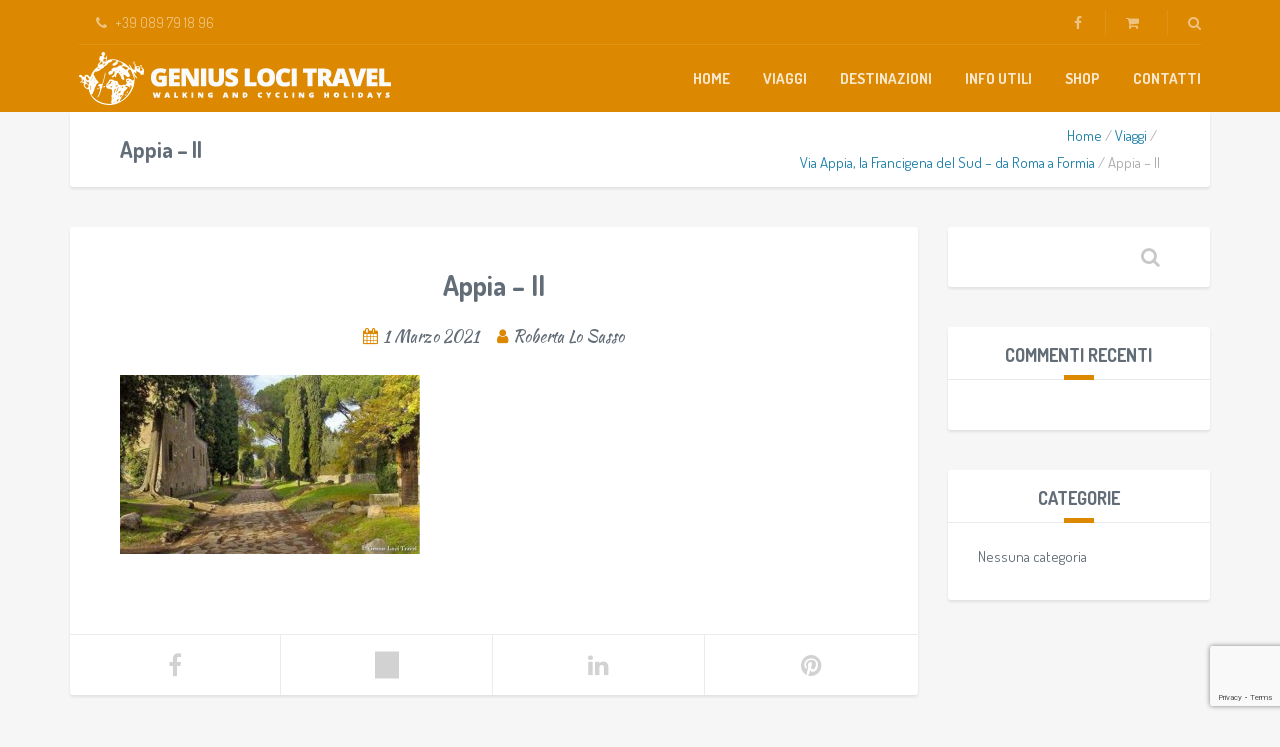

--- FILE ---
content_type: text/html; charset=utf-8
request_url: https://www.google.com/recaptcha/api2/anchor?ar=1&k=6Lfb_noaAAAAAI1G45JCFKxvtPeQIX-m4AUyfJAC&co=aHR0cHM6Ly93d3cudHJla2tpbmctaXRhbGlhLml0OjQ0Mw..&hl=en&v=PoyoqOPhxBO7pBk68S4YbpHZ&size=invisible&anchor-ms=20000&execute-ms=30000&cb=s6j25iph6sn2
body_size: 48788
content:
<!DOCTYPE HTML><html dir="ltr" lang="en"><head><meta http-equiv="Content-Type" content="text/html; charset=UTF-8">
<meta http-equiv="X-UA-Compatible" content="IE=edge">
<title>reCAPTCHA</title>
<style type="text/css">
/* cyrillic-ext */
@font-face {
  font-family: 'Roboto';
  font-style: normal;
  font-weight: 400;
  font-stretch: 100%;
  src: url(//fonts.gstatic.com/s/roboto/v48/KFO7CnqEu92Fr1ME7kSn66aGLdTylUAMa3GUBHMdazTgWw.woff2) format('woff2');
  unicode-range: U+0460-052F, U+1C80-1C8A, U+20B4, U+2DE0-2DFF, U+A640-A69F, U+FE2E-FE2F;
}
/* cyrillic */
@font-face {
  font-family: 'Roboto';
  font-style: normal;
  font-weight: 400;
  font-stretch: 100%;
  src: url(//fonts.gstatic.com/s/roboto/v48/KFO7CnqEu92Fr1ME7kSn66aGLdTylUAMa3iUBHMdazTgWw.woff2) format('woff2');
  unicode-range: U+0301, U+0400-045F, U+0490-0491, U+04B0-04B1, U+2116;
}
/* greek-ext */
@font-face {
  font-family: 'Roboto';
  font-style: normal;
  font-weight: 400;
  font-stretch: 100%;
  src: url(//fonts.gstatic.com/s/roboto/v48/KFO7CnqEu92Fr1ME7kSn66aGLdTylUAMa3CUBHMdazTgWw.woff2) format('woff2');
  unicode-range: U+1F00-1FFF;
}
/* greek */
@font-face {
  font-family: 'Roboto';
  font-style: normal;
  font-weight: 400;
  font-stretch: 100%;
  src: url(//fonts.gstatic.com/s/roboto/v48/KFO7CnqEu92Fr1ME7kSn66aGLdTylUAMa3-UBHMdazTgWw.woff2) format('woff2');
  unicode-range: U+0370-0377, U+037A-037F, U+0384-038A, U+038C, U+038E-03A1, U+03A3-03FF;
}
/* math */
@font-face {
  font-family: 'Roboto';
  font-style: normal;
  font-weight: 400;
  font-stretch: 100%;
  src: url(//fonts.gstatic.com/s/roboto/v48/KFO7CnqEu92Fr1ME7kSn66aGLdTylUAMawCUBHMdazTgWw.woff2) format('woff2');
  unicode-range: U+0302-0303, U+0305, U+0307-0308, U+0310, U+0312, U+0315, U+031A, U+0326-0327, U+032C, U+032F-0330, U+0332-0333, U+0338, U+033A, U+0346, U+034D, U+0391-03A1, U+03A3-03A9, U+03B1-03C9, U+03D1, U+03D5-03D6, U+03F0-03F1, U+03F4-03F5, U+2016-2017, U+2034-2038, U+203C, U+2040, U+2043, U+2047, U+2050, U+2057, U+205F, U+2070-2071, U+2074-208E, U+2090-209C, U+20D0-20DC, U+20E1, U+20E5-20EF, U+2100-2112, U+2114-2115, U+2117-2121, U+2123-214F, U+2190, U+2192, U+2194-21AE, U+21B0-21E5, U+21F1-21F2, U+21F4-2211, U+2213-2214, U+2216-22FF, U+2308-230B, U+2310, U+2319, U+231C-2321, U+2336-237A, U+237C, U+2395, U+239B-23B7, U+23D0, U+23DC-23E1, U+2474-2475, U+25AF, U+25B3, U+25B7, U+25BD, U+25C1, U+25CA, U+25CC, U+25FB, U+266D-266F, U+27C0-27FF, U+2900-2AFF, U+2B0E-2B11, U+2B30-2B4C, U+2BFE, U+3030, U+FF5B, U+FF5D, U+1D400-1D7FF, U+1EE00-1EEFF;
}
/* symbols */
@font-face {
  font-family: 'Roboto';
  font-style: normal;
  font-weight: 400;
  font-stretch: 100%;
  src: url(//fonts.gstatic.com/s/roboto/v48/KFO7CnqEu92Fr1ME7kSn66aGLdTylUAMaxKUBHMdazTgWw.woff2) format('woff2');
  unicode-range: U+0001-000C, U+000E-001F, U+007F-009F, U+20DD-20E0, U+20E2-20E4, U+2150-218F, U+2190, U+2192, U+2194-2199, U+21AF, U+21E6-21F0, U+21F3, U+2218-2219, U+2299, U+22C4-22C6, U+2300-243F, U+2440-244A, U+2460-24FF, U+25A0-27BF, U+2800-28FF, U+2921-2922, U+2981, U+29BF, U+29EB, U+2B00-2BFF, U+4DC0-4DFF, U+FFF9-FFFB, U+10140-1018E, U+10190-1019C, U+101A0, U+101D0-101FD, U+102E0-102FB, U+10E60-10E7E, U+1D2C0-1D2D3, U+1D2E0-1D37F, U+1F000-1F0FF, U+1F100-1F1AD, U+1F1E6-1F1FF, U+1F30D-1F30F, U+1F315, U+1F31C, U+1F31E, U+1F320-1F32C, U+1F336, U+1F378, U+1F37D, U+1F382, U+1F393-1F39F, U+1F3A7-1F3A8, U+1F3AC-1F3AF, U+1F3C2, U+1F3C4-1F3C6, U+1F3CA-1F3CE, U+1F3D4-1F3E0, U+1F3ED, U+1F3F1-1F3F3, U+1F3F5-1F3F7, U+1F408, U+1F415, U+1F41F, U+1F426, U+1F43F, U+1F441-1F442, U+1F444, U+1F446-1F449, U+1F44C-1F44E, U+1F453, U+1F46A, U+1F47D, U+1F4A3, U+1F4B0, U+1F4B3, U+1F4B9, U+1F4BB, U+1F4BF, U+1F4C8-1F4CB, U+1F4D6, U+1F4DA, U+1F4DF, U+1F4E3-1F4E6, U+1F4EA-1F4ED, U+1F4F7, U+1F4F9-1F4FB, U+1F4FD-1F4FE, U+1F503, U+1F507-1F50B, U+1F50D, U+1F512-1F513, U+1F53E-1F54A, U+1F54F-1F5FA, U+1F610, U+1F650-1F67F, U+1F687, U+1F68D, U+1F691, U+1F694, U+1F698, U+1F6AD, U+1F6B2, U+1F6B9-1F6BA, U+1F6BC, U+1F6C6-1F6CF, U+1F6D3-1F6D7, U+1F6E0-1F6EA, U+1F6F0-1F6F3, U+1F6F7-1F6FC, U+1F700-1F7FF, U+1F800-1F80B, U+1F810-1F847, U+1F850-1F859, U+1F860-1F887, U+1F890-1F8AD, U+1F8B0-1F8BB, U+1F8C0-1F8C1, U+1F900-1F90B, U+1F93B, U+1F946, U+1F984, U+1F996, U+1F9E9, U+1FA00-1FA6F, U+1FA70-1FA7C, U+1FA80-1FA89, U+1FA8F-1FAC6, U+1FACE-1FADC, U+1FADF-1FAE9, U+1FAF0-1FAF8, U+1FB00-1FBFF;
}
/* vietnamese */
@font-face {
  font-family: 'Roboto';
  font-style: normal;
  font-weight: 400;
  font-stretch: 100%;
  src: url(//fonts.gstatic.com/s/roboto/v48/KFO7CnqEu92Fr1ME7kSn66aGLdTylUAMa3OUBHMdazTgWw.woff2) format('woff2');
  unicode-range: U+0102-0103, U+0110-0111, U+0128-0129, U+0168-0169, U+01A0-01A1, U+01AF-01B0, U+0300-0301, U+0303-0304, U+0308-0309, U+0323, U+0329, U+1EA0-1EF9, U+20AB;
}
/* latin-ext */
@font-face {
  font-family: 'Roboto';
  font-style: normal;
  font-weight: 400;
  font-stretch: 100%;
  src: url(//fonts.gstatic.com/s/roboto/v48/KFO7CnqEu92Fr1ME7kSn66aGLdTylUAMa3KUBHMdazTgWw.woff2) format('woff2');
  unicode-range: U+0100-02BA, U+02BD-02C5, U+02C7-02CC, U+02CE-02D7, U+02DD-02FF, U+0304, U+0308, U+0329, U+1D00-1DBF, U+1E00-1E9F, U+1EF2-1EFF, U+2020, U+20A0-20AB, U+20AD-20C0, U+2113, U+2C60-2C7F, U+A720-A7FF;
}
/* latin */
@font-face {
  font-family: 'Roboto';
  font-style: normal;
  font-weight: 400;
  font-stretch: 100%;
  src: url(//fonts.gstatic.com/s/roboto/v48/KFO7CnqEu92Fr1ME7kSn66aGLdTylUAMa3yUBHMdazQ.woff2) format('woff2');
  unicode-range: U+0000-00FF, U+0131, U+0152-0153, U+02BB-02BC, U+02C6, U+02DA, U+02DC, U+0304, U+0308, U+0329, U+2000-206F, U+20AC, U+2122, U+2191, U+2193, U+2212, U+2215, U+FEFF, U+FFFD;
}
/* cyrillic-ext */
@font-face {
  font-family: 'Roboto';
  font-style: normal;
  font-weight: 500;
  font-stretch: 100%;
  src: url(//fonts.gstatic.com/s/roboto/v48/KFO7CnqEu92Fr1ME7kSn66aGLdTylUAMa3GUBHMdazTgWw.woff2) format('woff2');
  unicode-range: U+0460-052F, U+1C80-1C8A, U+20B4, U+2DE0-2DFF, U+A640-A69F, U+FE2E-FE2F;
}
/* cyrillic */
@font-face {
  font-family: 'Roboto';
  font-style: normal;
  font-weight: 500;
  font-stretch: 100%;
  src: url(//fonts.gstatic.com/s/roboto/v48/KFO7CnqEu92Fr1ME7kSn66aGLdTylUAMa3iUBHMdazTgWw.woff2) format('woff2');
  unicode-range: U+0301, U+0400-045F, U+0490-0491, U+04B0-04B1, U+2116;
}
/* greek-ext */
@font-face {
  font-family: 'Roboto';
  font-style: normal;
  font-weight: 500;
  font-stretch: 100%;
  src: url(//fonts.gstatic.com/s/roboto/v48/KFO7CnqEu92Fr1ME7kSn66aGLdTylUAMa3CUBHMdazTgWw.woff2) format('woff2');
  unicode-range: U+1F00-1FFF;
}
/* greek */
@font-face {
  font-family: 'Roboto';
  font-style: normal;
  font-weight: 500;
  font-stretch: 100%;
  src: url(//fonts.gstatic.com/s/roboto/v48/KFO7CnqEu92Fr1ME7kSn66aGLdTylUAMa3-UBHMdazTgWw.woff2) format('woff2');
  unicode-range: U+0370-0377, U+037A-037F, U+0384-038A, U+038C, U+038E-03A1, U+03A3-03FF;
}
/* math */
@font-face {
  font-family: 'Roboto';
  font-style: normal;
  font-weight: 500;
  font-stretch: 100%;
  src: url(//fonts.gstatic.com/s/roboto/v48/KFO7CnqEu92Fr1ME7kSn66aGLdTylUAMawCUBHMdazTgWw.woff2) format('woff2');
  unicode-range: U+0302-0303, U+0305, U+0307-0308, U+0310, U+0312, U+0315, U+031A, U+0326-0327, U+032C, U+032F-0330, U+0332-0333, U+0338, U+033A, U+0346, U+034D, U+0391-03A1, U+03A3-03A9, U+03B1-03C9, U+03D1, U+03D5-03D6, U+03F0-03F1, U+03F4-03F5, U+2016-2017, U+2034-2038, U+203C, U+2040, U+2043, U+2047, U+2050, U+2057, U+205F, U+2070-2071, U+2074-208E, U+2090-209C, U+20D0-20DC, U+20E1, U+20E5-20EF, U+2100-2112, U+2114-2115, U+2117-2121, U+2123-214F, U+2190, U+2192, U+2194-21AE, U+21B0-21E5, U+21F1-21F2, U+21F4-2211, U+2213-2214, U+2216-22FF, U+2308-230B, U+2310, U+2319, U+231C-2321, U+2336-237A, U+237C, U+2395, U+239B-23B7, U+23D0, U+23DC-23E1, U+2474-2475, U+25AF, U+25B3, U+25B7, U+25BD, U+25C1, U+25CA, U+25CC, U+25FB, U+266D-266F, U+27C0-27FF, U+2900-2AFF, U+2B0E-2B11, U+2B30-2B4C, U+2BFE, U+3030, U+FF5B, U+FF5D, U+1D400-1D7FF, U+1EE00-1EEFF;
}
/* symbols */
@font-face {
  font-family: 'Roboto';
  font-style: normal;
  font-weight: 500;
  font-stretch: 100%;
  src: url(//fonts.gstatic.com/s/roboto/v48/KFO7CnqEu92Fr1ME7kSn66aGLdTylUAMaxKUBHMdazTgWw.woff2) format('woff2');
  unicode-range: U+0001-000C, U+000E-001F, U+007F-009F, U+20DD-20E0, U+20E2-20E4, U+2150-218F, U+2190, U+2192, U+2194-2199, U+21AF, U+21E6-21F0, U+21F3, U+2218-2219, U+2299, U+22C4-22C6, U+2300-243F, U+2440-244A, U+2460-24FF, U+25A0-27BF, U+2800-28FF, U+2921-2922, U+2981, U+29BF, U+29EB, U+2B00-2BFF, U+4DC0-4DFF, U+FFF9-FFFB, U+10140-1018E, U+10190-1019C, U+101A0, U+101D0-101FD, U+102E0-102FB, U+10E60-10E7E, U+1D2C0-1D2D3, U+1D2E0-1D37F, U+1F000-1F0FF, U+1F100-1F1AD, U+1F1E6-1F1FF, U+1F30D-1F30F, U+1F315, U+1F31C, U+1F31E, U+1F320-1F32C, U+1F336, U+1F378, U+1F37D, U+1F382, U+1F393-1F39F, U+1F3A7-1F3A8, U+1F3AC-1F3AF, U+1F3C2, U+1F3C4-1F3C6, U+1F3CA-1F3CE, U+1F3D4-1F3E0, U+1F3ED, U+1F3F1-1F3F3, U+1F3F5-1F3F7, U+1F408, U+1F415, U+1F41F, U+1F426, U+1F43F, U+1F441-1F442, U+1F444, U+1F446-1F449, U+1F44C-1F44E, U+1F453, U+1F46A, U+1F47D, U+1F4A3, U+1F4B0, U+1F4B3, U+1F4B9, U+1F4BB, U+1F4BF, U+1F4C8-1F4CB, U+1F4D6, U+1F4DA, U+1F4DF, U+1F4E3-1F4E6, U+1F4EA-1F4ED, U+1F4F7, U+1F4F9-1F4FB, U+1F4FD-1F4FE, U+1F503, U+1F507-1F50B, U+1F50D, U+1F512-1F513, U+1F53E-1F54A, U+1F54F-1F5FA, U+1F610, U+1F650-1F67F, U+1F687, U+1F68D, U+1F691, U+1F694, U+1F698, U+1F6AD, U+1F6B2, U+1F6B9-1F6BA, U+1F6BC, U+1F6C6-1F6CF, U+1F6D3-1F6D7, U+1F6E0-1F6EA, U+1F6F0-1F6F3, U+1F6F7-1F6FC, U+1F700-1F7FF, U+1F800-1F80B, U+1F810-1F847, U+1F850-1F859, U+1F860-1F887, U+1F890-1F8AD, U+1F8B0-1F8BB, U+1F8C0-1F8C1, U+1F900-1F90B, U+1F93B, U+1F946, U+1F984, U+1F996, U+1F9E9, U+1FA00-1FA6F, U+1FA70-1FA7C, U+1FA80-1FA89, U+1FA8F-1FAC6, U+1FACE-1FADC, U+1FADF-1FAE9, U+1FAF0-1FAF8, U+1FB00-1FBFF;
}
/* vietnamese */
@font-face {
  font-family: 'Roboto';
  font-style: normal;
  font-weight: 500;
  font-stretch: 100%;
  src: url(//fonts.gstatic.com/s/roboto/v48/KFO7CnqEu92Fr1ME7kSn66aGLdTylUAMa3OUBHMdazTgWw.woff2) format('woff2');
  unicode-range: U+0102-0103, U+0110-0111, U+0128-0129, U+0168-0169, U+01A0-01A1, U+01AF-01B0, U+0300-0301, U+0303-0304, U+0308-0309, U+0323, U+0329, U+1EA0-1EF9, U+20AB;
}
/* latin-ext */
@font-face {
  font-family: 'Roboto';
  font-style: normal;
  font-weight: 500;
  font-stretch: 100%;
  src: url(//fonts.gstatic.com/s/roboto/v48/KFO7CnqEu92Fr1ME7kSn66aGLdTylUAMa3KUBHMdazTgWw.woff2) format('woff2');
  unicode-range: U+0100-02BA, U+02BD-02C5, U+02C7-02CC, U+02CE-02D7, U+02DD-02FF, U+0304, U+0308, U+0329, U+1D00-1DBF, U+1E00-1E9F, U+1EF2-1EFF, U+2020, U+20A0-20AB, U+20AD-20C0, U+2113, U+2C60-2C7F, U+A720-A7FF;
}
/* latin */
@font-face {
  font-family: 'Roboto';
  font-style: normal;
  font-weight: 500;
  font-stretch: 100%;
  src: url(//fonts.gstatic.com/s/roboto/v48/KFO7CnqEu92Fr1ME7kSn66aGLdTylUAMa3yUBHMdazQ.woff2) format('woff2');
  unicode-range: U+0000-00FF, U+0131, U+0152-0153, U+02BB-02BC, U+02C6, U+02DA, U+02DC, U+0304, U+0308, U+0329, U+2000-206F, U+20AC, U+2122, U+2191, U+2193, U+2212, U+2215, U+FEFF, U+FFFD;
}
/* cyrillic-ext */
@font-face {
  font-family: 'Roboto';
  font-style: normal;
  font-weight: 900;
  font-stretch: 100%;
  src: url(//fonts.gstatic.com/s/roboto/v48/KFO7CnqEu92Fr1ME7kSn66aGLdTylUAMa3GUBHMdazTgWw.woff2) format('woff2');
  unicode-range: U+0460-052F, U+1C80-1C8A, U+20B4, U+2DE0-2DFF, U+A640-A69F, U+FE2E-FE2F;
}
/* cyrillic */
@font-face {
  font-family: 'Roboto';
  font-style: normal;
  font-weight: 900;
  font-stretch: 100%;
  src: url(//fonts.gstatic.com/s/roboto/v48/KFO7CnqEu92Fr1ME7kSn66aGLdTylUAMa3iUBHMdazTgWw.woff2) format('woff2');
  unicode-range: U+0301, U+0400-045F, U+0490-0491, U+04B0-04B1, U+2116;
}
/* greek-ext */
@font-face {
  font-family: 'Roboto';
  font-style: normal;
  font-weight: 900;
  font-stretch: 100%;
  src: url(//fonts.gstatic.com/s/roboto/v48/KFO7CnqEu92Fr1ME7kSn66aGLdTylUAMa3CUBHMdazTgWw.woff2) format('woff2');
  unicode-range: U+1F00-1FFF;
}
/* greek */
@font-face {
  font-family: 'Roboto';
  font-style: normal;
  font-weight: 900;
  font-stretch: 100%;
  src: url(//fonts.gstatic.com/s/roboto/v48/KFO7CnqEu92Fr1ME7kSn66aGLdTylUAMa3-UBHMdazTgWw.woff2) format('woff2');
  unicode-range: U+0370-0377, U+037A-037F, U+0384-038A, U+038C, U+038E-03A1, U+03A3-03FF;
}
/* math */
@font-face {
  font-family: 'Roboto';
  font-style: normal;
  font-weight: 900;
  font-stretch: 100%;
  src: url(//fonts.gstatic.com/s/roboto/v48/KFO7CnqEu92Fr1ME7kSn66aGLdTylUAMawCUBHMdazTgWw.woff2) format('woff2');
  unicode-range: U+0302-0303, U+0305, U+0307-0308, U+0310, U+0312, U+0315, U+031A, U+0326-0327, U+032C, U+032F-0330, U+0332-0333, U+0338, U+033A, U+0346, U+034D, U+0391-03A1, U+03A3-03A9, U+03B1-03C9, U+03D1, U+03D5-03D6, U+03F0-03F1, U+03F4-03F5, U+2016-2017, U+2034-2038, U+203C, U+2040, U+2043, U+2047, U+2050, U+2057, U+205F, U+2070-2071, U+2074-208E, U+2090-209C, U+20D0-20DC, U+20E1, U+20E5-20EF, U+2100-2112, U+2114-2115, U+2117-2121, U+2123-214F, U+2190, U+2192, U+2194-21AE, U+21B0-21E5, U+21F1-21F2, U+21F4-2211, U+2213-2214, U+2216-22FF, U+2308-230B, U+2310, U+2319, U+231C-2321, U+2336-237A, U+237C, U+2395, U+239B-23B7, U+23D0, U+23DC-23E1, U+2474-2475, U+25AF, U+25B3, U+25B7, U+25BD, U+25C1, U+25CA, U+25CC, U+25FB, U+266D-266F, U+27C0-27FF, U+2900-2AFF, U+2B0E-2B11, U+2B30-2B4C, U+2BFE, U+3030, U+FF5B, U+FF5D, U+1D400-1D7FF, U+1EE00-1EEFF;
}
/* symbols */
@font-face {
  font-family: 'Roboto';
  font-style: normal;
  font-weight: 900;
  font-stretch: 100%;
  src: url(//fonts.gstatic.com/s/roboto/v48/KFO7CnqEu92Fr1ME7kSn66aGLdTylUAMaxKUBHMdazTgWw.woff2) format('woff2');
  unicode-range: U+0001-000C, U+000E-001F, U+007F-009F, U+20DD-20E0, U+20E2-20E4, U+2150-218F, U+2190, U+2192, U+2194-2199, U+21AF, U+21E6-21F0, U+21F3, U+2218-2219, U+2299, U+22C4-22C6, U+2300-243F, U+2440-244A, U+2460-24FF, U+25A0-27BF, U+2800-28FF, U+2921-2922, U+2981, U+29BF, U+29EB, U+2B00-2BFF, U+4DC0-4DFF, U+FFF9-FFFB, U+10140-1018E, U+10190-1019C, U+101A0, U+101D0-101FD, U+102E0-102FB, U+10E60-10E7E, U+1D2C0-1D2D3, U+1D2E0-1D37F, U+1F000-1F0FF, U+1F100-1F1AD, U+1F1E6-1F1FF, U+1F30D-1F30F, U+1F315, U+1F31C, U+1F31E, U+1F320-1F32C, U+1F336, U+1F378, U+1F37D, U+1F382, U+1F393-1F39F, U+1F3A7-1F3A8, U+1F3AC-1F3AF, U+1F3C2, U+1F3C4-1F3C6, U+1F3CA-1F3CE, U+1F3D4-1F3E0, U+1F3ED, U+1F3F1-1F3F3, U+1F3F5-1F3F7, U+1F408, U+1F415, U+1F41F, U+1F426, U+1F43F, U+1F441-1F442, U+1F444, U+1F446-1F449, U+1F44C-1F44E, U+1F453, U+1F46A, U+1F47D, U+1F4A3, U+1F4B0, U+1F4B3, U+1F4B9, U+1F4BB, U+1F4BF, U+1F4C8-1F4CB, U+1F4D6, U+1F4DA, U+1F4DF, U+1F4E3-1F4E6, U+1F4EA-1F4ED, U+1F4F7, U+1F4F9-1F4FB, U+1F4FD-1F4FE, U+1F503, U+1F507-1F50B, U+1F50D, U+1F512-1F513, U+1F53E-1F54A, U+1F54F-1F5FA, U+1F610, U+1F650-1F67F, U+1F687, U+1F68D, U+1F691, U+1F694, U+1F698, U+1F6AD, U+1F6B2, U+1F6B9-1F6BA, U+1F6BC, U+1F6C6-1F6CF, U+1F6D3-1F6D7, U+1F6E0-1F6EA, U+1F6F0-1F6F3, U+1F6F7-1F6FC, U+1F700-1F7FF, U+1F800-1F80B, U+1F810-1F847, U+1F850-1F859, U+1F860-1F887, U+1F890-1F8AD, U+1F8B0-1F8BB, U+1F8C0-1F8C1, U+1F900-1F90B, U+1F93B, U+1F946, U+1F984, U+1F996, U+1F9E9, U+1FA00-1FA6F, U+1FA70-1FA7C, U+1FA80-1FA89, U+1FA8F-1FAC6, U+1FACE-1FADC, U+1FADF-1FAE9, U+1FAF0-1FAF8, U+1FB00-1FBFF;
}
/* vietnamese */
@font-face {
  font-family: 'Roboto';
  font-style: normal;
  font-weight: 900;
  font-stretch: 100%;
  src: url(//fonts.gstatic.com/s/roboto/v48/KFO7CnqEu92Fr1ME7kSn66aGLdTylUAMa3OUBHMdazTgWw.woff2) format('woff2');
  unicode-range: U+0102-0103, U+0110-0111, U+0128-0129, U+0168-0169, U+01A0-01A1, U+01AF-01B0, U+0300-0301, U+0303-0304, U+0308-0309, U+0323, U+0329, U+1EA0-1EF9, U+20AB;
}
/* latin-ext */
@font-face {
  font-family: 'Roboto';
  font-style: normal;
  font-weight: 900;
  font-stretch: 100%;
  src: url(//fonts.gstatic.com/s/roboto/v48/KFO7CnqEu92Fr1ME7kSn66aGLdTylUAMa3KUBHMdazTgWw.woff2) format('woff2');
  unicode-range: U+0100-02BA, U+02BD-02C5, U+02C7-02CC, U+02CE-02D7, U+02DD-02FF, U+0304, U+0308, U+0329, U+1D00-1DBF, U+1E00-1E9F, U+1EF2-1EFF, U+2020, U+20A0-20AB, U+20AD-20C0, U+2113, U+2C60-2C7F, U+A720-A7FF;
}
/* latin */
@font-face {
  font-family: 'Roboto';
  font-style: normal;
  font-weight: 900;
  font-stretch: 100%;
  src: url(//fonts.gstatic.com/s/roboto/v48/KFO7CnqEu92Fr1ME7kSn66aGLdTylUAMa3yUBHMdazQ.woff2) format('woff2');
  unicode-range: U+0000-00FF, U+0131, U+0152-0153, U+02BB-02BC, U+02C6, U+02DA, U+02DC, U+0304, U+0308, U+0329, U+2000-206F, U+20AC, U+2122, U+2191, U+2193, U+2212, U+2215, U+FEFF, U+FFFD;
}

</style>
<link rel="stylesheet" type="text/css" href="https://www.gstatic.com/recaptcha/releases/PoyoqOPhxBO7pBk68S4YbpHZ/styles__ltr.css">
<script nonce="knRJJfmkINCS3Fur5-U-tg" type="text/javascript">window['__recaptcha_api'] = 'https://www.google.com/recaptcha/api2/';</script>
<script type="text/javascript" src="https://www.gstatic.com/recaptcha/releases/PoyoqOPhxBO7pBk68S4YbpHZ/recaptcha__en.js" nonce="knRJJfmkINCS3Fur5-U-tg">
      
    </script></head>
<body><div id="rc-anchor-alert" class="rc-anchor-alert"></div>
<input type="hidden" id="recaptcha-token" value="[base64]">
<script type="text/javascript" nonce="knRJJfmkINCS3Fur5-U-tg">
      recaptcha.anchor.Main.init("[\x22ainput\x22,[\x22bgdata\x22,\x22\x22,\[base64]/[base64]/[base64]/[base64]/[base64]/[base64]/KGcoTywyNTMsTy5PKSxVRyhPLEMpKTpnKE8sMjUzLEMpLE8pKSxsKSksTykpfSxieT1mdW5jdGlvbihDLE8sdSxsKXtmb3IobD0odT1SKEMpLDApO08+MDtPLS0pbD1sPDw4fFooQyk7ZyhDLHUsbCl9LFVHPWZ1bmN0aW9uKEMsTyl7Qy5pLmxlbmd0aD4xMDQ/[base64]/[base64]/[base64]/[base64]/[base64]/[base64]/[base64]\\u003d\x22,\[base64]\\u003d\\u003d\x22,\x22bFdqTV7ChlDCjh7CscKfwoLDjsOnO8OrYsO9wokHCsKvwpBLw4drwoBOwrV0O8Ozw6DCpiHClMK9VXcXKcKxwpbDtBNDwoNgdcKnAsOnRRjCgXRHPlPCugVxw5YUdMKKE8KDw4HDt23ClR/DkMK7ecOWwr7CpW/CmXjCsEPCnh5aKsK4wrHCnCUOwr9fw6zCo0lADUU0BA0NwrjDozbDiMOzSh7CgcO6WBdCwrw9wqNXwrtgwr3DjmgJw7LDvjXCn8OvBlXCsC4owozClDgGA0TCrBg+cMOETWLCgHEOw67DqsKkwqYndVbCrXcLM8KfFcOvwoTDoTDCuFDDpMOmRMKcw7XCi8O7w7VOIR/DuMKcfsKhw6RkAMOdw5sNwrTCm8KOHsKRw4UHw5c7f8OWUnTCs8O+woVNw4zCqsKIw7fDh8O7LgvDnsKHBC/CpV7ConLClMKtw4gGesOha3ZfJTpmJ0E4w43CoSEMw5bDqmrDmcO8wp8Sw57Cn24fGi3DuE8ZPVPDiBQ1w4oPDSPCpcOdwrnCjyxYw5Flw6DDl8KlwoPCt3HCnMOYwroPwoHCn8O9aMK5Kg0Aw4gbBcKzR8K/Xi55cMKkwp/Cji3Dmlpww7BRI8K4w63Dn8OSw6p5WMOnw6vCk0LCnkwuQ2Q7w5tnAlLCrsK9w7FCMihIWmEdwptCw4wAAcKRJi9VwrYCw7tiZDrDvMOxwpBvw4TDjmReXsOrRFd/SsOEw6/[base64]/DuWFQwqwFDgbCnMKVw7JJOMKwQWVMwrg5ZcOGwrvClms0wo/CvWnDpsOKw6kZHDPDmMKxwpk6WjnDm8OwGsOEbsO/w4MEw5AtNx3Dl8OlPsOgMMO4LG7DlXkow5bCjcOaD07CkV7CkidOw7XChCEVDsO+McOrwqjCjlYWwpPDl03DlFzCuW3DkH7CoTjDssKpwokFasK/[base64]/Cjz8vwpvDnAXCuVvCuMKiCcOsw45uLsKRw7VrfsOyw7BtckIOw4hHwpTCn8K8w6XDkcOxXhweQMOxwqzCgGTCi8OWS8KDwq7Do8Oaw7bDtB3DkMObwrl4C8OWAHQjFcK1B3PDr3Vje8OsM8KOwp5AB8OWwq/CsBcXMFc9w54AwpbDkMORw47DsMOmeytGYMKlw5IHw5zCrXdrQMKzwqzCr8KiERRiOsOJw6t9wrPCtsK9IXzChUDDkcKcwrFfw7zDrcKscsKyZiLDnsOINn3DicOlwo3CkMKlwo9uw6fCscK/TMKIZMKiSVXDgsOKVcOvwqIqTjR2w6DDssOzClgRAcOww7EUwrTCj8O+ccKjw7c/[base64]/Cg8OnwqjCqClaZMKEwqDCuyDCvz4Jw6VDwqXDusOKNwlVwps/wqLDusOtw55JDnHDr8OAWsOMA8K/JkgjZQw+A8Kcw585ERfCoMOzS8KZXcOrwojCiMOHw7doLcKYVsKDOT4RbcK/YMOHPcOmw61KNMOjwrPCucOgck/ClgLDqMOQScKowpRAwrXCisOgw7fDvsKHIUXCucO9IUjCh8Kww6TDlMOHRVLCp8OwLcK7wo5wwq/CpcKTEh3DolMlOMK7wpvCsF3Do1NfL17Di8OLWVnCknrCrcOLDDF4NEnDuzrCtcKYYDDDkV/Dq8O8dMKEw4UIw5TDtcORwqlQw7rDqUthw7DCoQ7CiB7DucKQw68LbgzCncKaw4TCjTfDisK6T8O7wq4JBMOkQGvCmsKowp/DrwbDv19jwoNPFmswRhY8wok4wqbCsm92BcK8w7JUYsK6wqvCosOrwqfDryAKwqImw4dXw6o8YDXChDAQIsOxwrfDoFzChgM8BRTCusOhTcKdw53Dm3TDs25iw41OwqfCnAvCqyHCo8OrAcObwo8yIlzCgMOtDcOac8KIRcO/XcO6F8KOw7zCl0VQw698f0cLwpZWwoIwH3cCLMKnA8Omw7bDmsKaEXjCmR5yVD/DoAfCtnnCgMKKTsKGf3/DsThFV8Kjwp/Dr8KPw5wdcGNPwr4wWwjCpUZnwrVZw5tDworCmVPDvcO8wq/Dv3bDp1hkwobDpMKrU8OWOl7DosK9w54zwp/Ct04kd8K2M8KYwr06w4AKwpc/JcK9YgQ9wojDi8KBw4LCiWHDvMKcwrgMw6sQWEs/wo03B3pCU8K/wpHDtjvCksOOLsOPwoJnwprDlzRUwpXDo8KqwqRqAsO6acK3wrRFw57Dr8KHI8KaACMsw650wrDCt8OlGsOawrHCusKMwqDCrTMrKcK1w5caQgRnwo3CojvDgBDCl8K7SHrCsgzCg8KBIRNoUzUtWcKKw4NRwrVeAiXDgkREw6PCswkQwoXCqTHDg8Otdy5QwqwsXk4/[base64]/CusOFwpzDjsOnw6slwqAxw4o0w604w4vCgnjCj8KQNMKSRXJtV8KRwpd7UcO6cVliRMKRaSfDkk8owo9DZsKbBlzCugHCosKyM8Obw4HDjyXDhCPDol5/[base64]/CqT5kw60RwoDDjWXCmgbDh3bDpsKSBMORw69XfMOcaFDDtsO6w63DqmgkF8OiwqfCvF7CvnBaOcK/YFbDisKPNibChTfDisKQScO/wrZdMSfCqRDCojdZw6DDk0HCksOKwq4PNxouXR5gFRkRHMK5w5YrXTfDkMOHw7/[base64]/[base64]/[base64]/CiH9Qw6HCjcK4CwXClFIWNjbCmsKLdcOpwrxyw5bDisOgCipoI8OnJGloSMKmc1/Dvyhtw4DDsG8owrDDiSXCk29Gw6YnwpPCpsO+woXCulQFSMOORMKwMSJDf2HDgRHDl8KqwpvDvzhLw7nDpcKJK8ObGcOJAsKdwpnDhU7DjMOKw41Nw6xpwpvClh/CoXkYGMOow6XCncKuwpMZQsOEwqLCkcOIbhTDiTXDjD/Cm3cEanHDqcOuwqNwKEzDr1RJNHJgwqNnw7DCjzBbacOHw75qJ8KkPRVww7YMR8OKw6sqw6pGG0RrZMOJwpEdVEHDhMK8JcKyw4EZBsOuwoktLU/Do0fDjDvCr1XCgHBYw6JyScOXwpRnw7IVdW3CqcO5McKrw7LDl1rDsgVdw7DDql7Dj33Cu8Odw4bCiS5BdUXCqsOvwqFYw4hMFMKgbFLCvMOfw7fDnkIAXSvDh8O4wq1WEkzDssO/wqNaw6XCuMOKVFJAaMKXw7hawrTDq8OaKMKZw7jCucKPw6NIRyNJwpzCnyPCg8KWwrTCgcKZHcO4wpDCnRBfw7XCq1o+wpfCkHcrwooEwoPDnyA1woI8w43CosOoVxPDq0jCoBXCiABHw4zDqlfCvTjDo2PDpMKqw4/DuAUldcKVw4zDnDNPw7XCmhvCm37DrcOpd8OYalvCssKQwrfDonjCqC0xwpJUw6TDssK0DcKkbMO8XcO6wp18w59qwqc5woQ9w7zDpQjDtcO4wrvCtcKQw4LDvsKtw4pIKHbDrj1Lwq0YP8O4wppbe8ODcQVIwrE/[base64]/EXV0w74ww7fCtmLDgUnDlBrDp8O5fx/CsEkeHUQlw4Riw5nCpcOHSAxEw6YLaXAKQkk3MTvDpcKCwp/CqUjCrWEQLB1twrbDq3bDixPDn8KxF1LCr8O0OBXDvcKCHA4WLWhVGDBMCVfDoxV5wqhnwoELCMO+fcKUwoTCtTRiM8OWZlvCs8K4wq/[base64]/CoMKOwqhJwqHDg8ORUhIxwqHCu0rCucKOwrgEMMK7wofDnMKuByvDgcKMaXLCoT18wpTDrSMYw6NJwpoqw5QTw7fDnMKPM8Ouw65eTDU6eMOSw6dKw4s+QDlfMCrDlnTCimx6w5/DowBrUVMcw5NNw7TDqcO5b8K2w5jCpMKdKcOQG8ODwqEiw57CjFdawqpTwpZOCMKPw6jCp8O9RXXCgsOTwr9zF8OVwp/CgsK/J8OcwqBlRD7Dr34kw5vCoSDDkMOwFsO4LgJXwqXCnz8fwqVgRMKAbEPDtcKBw5k/wrXCgcKxeMOSw7cSZcKnC8Oxwqcfw6Fcw7vCnMO6wqQgw4rCqsKHwqvDocKbGsOowrYsTk1uFsKmUGHCjWLCpALCl8K+fGAewqR8wqtTw7PCl3ZSw6vCvsO4wrYiHsOTwpTDqhwLwol5Tx/Cr2gZw4dbGAQJZCvDpjkfN19ow5JIw7ZCw6zCgsO/wrPDllbDhS1Xw4fDsH8TekHCkcOwVUU+w7NRHxfCoMOTw5XDu1/DucOdwqpsw5LCs8K6GcKKw6IPwpPDucORW8KmD8KYw6fCvBPCkcORWMKpw5Zww70desORw54Cwr0LwrrDnxHDl2PDsx97RcKgTcOadsKUw7MWfGUSF8KpaCTCsStFB8KFwqtrXz4vwo3Cs2XDn8KOHMOtwo/DkCjDrcOSw63DiXoTw6nDlj7Dl8OBw6xubsK0M8OMw4DDt35yK8KOw79/IMOaw4lSwq0mP25Qwp7CisKhwosPDsOOw5jCiXdfRcOswrMJKMKDwqYRJMKjwp3CkkXChcOQasO5GF/Dry5Mwq/Dv13DnzlxwrtRFQRKKGdLw4RCPRcyw5jCnj1ee8OLZMKyCwEOHxzDt8KHwr1xwoPDmUI2wqTDrAJ3DcKJYsKibXbCmFfDoMK7PcOdwrHCs8OyEMO7TMOqOUYpwrJ0wpDCsQh3LMOwwrA6wq7CncKyKT/DicO3wotxb1jCmCITwobDvlLDjMOUYMO5a8OvScONPBPDtG0OTsKhRcODwpTDvxduMsOOw6RYHwHCvcO4wrHDk8OoDXljwp7DtU7DuQRgw7krw45Mwo/CtzsPw6sAwoJOw57CgMKuwp1hLAJSECguI1TCvGHCvMO0wqh9w4ZhFMOHwotHfj9Uw7Eiw5PDucKGwp5yTzjDg8OtKsOVZsO/wr3CvMOJRk3CrxVzGcOBasOJwpbCpGlzJwwuQMO2f8KLFMKlwq1DwoXCq8KiLQjCtcKPwopvwpNPw7TClRwNw7sCRzMLw4TDmGEoIWsnw4DDh0o5X1TCucOWTB/[base64]/Ds8K/VMODCcO5w45+wrM7SmANRcKZNMOjwrNOckBzGG4NXMO0DU9ydhzDucKQw54TwpwyVjLDusKUJ8OfIMKqw6nDjcKzMTB0w4zCvQoSwrVgCcKMVMKRw5zCvmXDtcK1R8K8wpMZfQXDrMKbwrpbw6xHwrzChMOsEMK8fnsMScK/w7XDp8OOwpY5XMOvw4nCrcO2WlBPRsKww4E/w6M7NsOHwoknw58fAsO5w6ldw5B5K8OlwokJw7HDiiTDmF7CssKJw60CwrvDjnrDh1V1RMOuw7Fqw5/DtMK6w4XCoz3DjsKMw4JeRxPDg8Oqw7TCh1jDrsO7wrXDnQzCqcKwUsOQUkAXKVXDtxjCkcOGKMKJfsKAPURzTXtSw4wawqbCssKwAsO5UcKhw6d/bDFYwooYBW7DlQt/UlvCpBnChsK8wpfDhcOww4Z1DGvDncKCw4HDl3gFwoULAsKMw5/DtRjCrgMeIsOAw5p5P0cEQ8OnHMK6ATLDvTHCrzABw7nDnlB9w7vDlydWw7nCjg8DDgBqB2TCgcOHPC9WLcKBclJdwrtsFnEvXnUiIVVmwrTDgcKvwqbCtnnDkSAwwqEnw77DuEbCncOrwrltPHNPLMOtwprCnwhBwofDqMKdF2LCmcO/McKjw7IQwrPDiUw7YGkDDkXDjWJ5PcOzwpI7w45NwowswoTCncOAw4pYDksyNcKjw5FDW8KdfcONLEfDv1hCw7XDhl/CgMKbCWnDp8Odw53CoHAdwoXCnMKra8Oywq/Dlm8FDCXChcKKw4LCk8KyPW1xRRNzQ8KuwrTDq8KAw7fCgnzDkADDqMK7w4HDs3hpYcKCOMOzbnYMXsOjwp9hwrkNSGTDmsOLcD5yDMKbwrrDmzZ5w7NhDi5gZHDClErCtsKJw7DDn8O0JgHDvcKAw6/DjMKqbyZFNE/CpsOKbQbCjQUXwrF8w6JCMi3DuMOdw7NmGWx/O8Knw5x0CcK+w5t/NGh/[base64]/CiVk4MxAjAcK0w71rwr81QzAHAsO/w5whe8OGw4wrYsObw7Yfw5vCtSDCsChYNcKIwqzCscOjw5XDt8O/wr3DqsKKw4PDnMK4wpNNwpV1SsKXMcKnw6hGwr/CqT19dEc9CcKnBxpUPsKoIwfCtj5zDn0Uwq/[base64]/CmisUw6snw4rDv8OSNMKyw5/CkMKuVMOvKQJiw4Mdwqpew6/DuAbDssO6LR5Lw6PDocO7DwUWw4/CkcOAw5klwoHDs8OHw4zDhShje0vCpAIOwrPDpMOvHDHDq8OfSMK2OcKmwrXDmDREwrfCnVdyHVnDocOXdmIORhxbwoV1w5lvBsKqJcK6eQcwAAbDlMKXdgsLwqUOw7dITMOIdndtworCqQRkw6TCp1ZfwrPCjMKrSxJQf0YfKS08woPDt8K/wogbwqnCiBfCnMO/EMKCdUjClcOeJ8ONwpzDnUDDs8OuCcOrfGXCqRbDksOeEinCognDtcK9f8KTBwgkP2IUP2fCvsKlw60CwpN4MDNtw5vCgcK0w47CsMKrw6PCqnIQN8OrYgzCgVQfw4nCusOCScObwpTDqxXDk8KpwoR2E8KVwoLDsMO7RTcOZsKgwr7Cr38VY1lPw6/Dj8KQw74Jfy/ClMKQw4bDvcKowofCrx0lw7NNw57Dk0vDssOMJlNgIEs5w4sZZMOqw4speGrDksK6wr/[base64]/CiScAw5fCgkvDvsKec3jCssKYw6lhB8OLNsKhaXTDlmAswoDDv0PDvsKlw5jDpsKdEEFMwqVIw5YdK8K5KMOUwpfCjGlGw7HDizVPw5LDsxrCox0Fwq0AQ8O/RsKowoYEFErDnQ5Id8K+ImTCncKbw4tNwo1nwqggwpjDvMKEw7TCnFfDtV1DJMOwdmdAT1TDuGx3wpDChizCj8OeQik/wotiFk15woLCrsOgJBfCiG13CsOkFMKpUcK3UsOjwoJ9wobCrykVMWjDhV/Dm3jCmFZtVsKmw7p9DsOUYXsEwonCuMK8OFx7asOZJcKhwoPChSTChiAKKGFfw4HCnlfDmVrDh2p7OEZIw7fCgxLDtMOKw41yw495XiBsw7M8DmhpMcOOw7MUw4sEw48FworDv8OJw5HDqwDDtSjDvMKVNEpQRHDCtsKKwq/[base64]/[base64]/Ch8K1w7dtGjlnwoV7w6PDuS3Do8Otw6jDi0wmdxQhUC45w6FDwohxw5UsJMOXYcOofMKHXE8jPCHCtXgrdMOxYwEvwovCoQBowqLDr2jCnkLDosK4w6HClMOwPMOvbcK/[base64]/CoMKVZ0XCpFQmY8KqB3zDksOiw6cDw45jDy8pVsK0YcKXwr/[base64]/Dii52YXU/wqfDt8KwLEUOM14LwpbCjsKYw6XDssKCw7MRwqfDnsKawqVwRcObw6zDqMKXwoDCtnxFw5jChMKsZ8ONPcK6w6LCpsOUW8ONL28DWAfDnysvw6g8wqvDjlPDqhPCvMOIw6LDjgbDg8O2QC7Dmhsfwq4ME8OqHl/DqnLCt25vN8O3CjTCjBppw7bCpyw4w7vCuyTDkVdQwoJnNDwIwpxewoBdXCPDhFA6JsOzw7dWwrfDqcOyX8OZY8KNwpzCisOFX21Yw4PDjMKow69Mw7nCqXHCr8O9w4piwrxpw5LDoMOzw7gnaj3ClTs5woUQw6/DkcO4woARNFVuwpdjw5DCoxPCksOAw4M+wr5aw4IHdsO6wrrCoU02woUnZFIQw4jDhUzCgCBMw44Zw7zCvVvCkDjDm8Ovw7FbGMO9w5LCrzcLF8OFw7AiwqR0XcKPQsKiw7VBWjoewoQlwoMMGAFQw7Few697wrYZw5ooLjdCRiNmw5IGGjt/[base64]/CphfCqUh9KAYXJnnCusOkAMOKbMKhw6HClyLDicK1NcOow4RNUMOVTgzCvMKNHU9gKsOJJhjDosK8cyzCiMO/w5/[base64]/DsMKMw4zCnQ/[base64]/Cuk/DjHHCui3CqsK5w5Yxwqwew6NOdFdWej7Ct1krwqwpw7Bcw4TDuR3DnDfDgMKPElFzw5/DucOHw6/CvQvCqsKhT8OIw591wroDQWhOVcKew5fDtsKowqzCvsKqPsO5bhjClwR7wq3ChMOlcMKKwrR0wpt6ZsOSwphafGfCmMOYwq1dQcK/[base64]/DncKBwo3Cpl/CnyMpwrtEScOjwrfCnMO1w5zClEY/[base64]/wqErdyQowqYKwpNmFMOSNcOZw5MaZ37DnAfCpD8Ew6HDscO1woMVZMKSw7/Ct17DjyfDnX5lRMO2w5zDu0bDpMK0D8KhYMKmw7E8w7sTBWgCOV/DjsKgGS3Dn8KvwozDn8OWZ2kLR8Ksw5w4wonCoFh2ZQNFw6AMw40oC0p+VsOFw5tFUCPCjGvClwoBwpHDnsOWw7oLw7rDrl1Tw5jCjMKEZcO+PEoXcmYHw5zDtCXDnFhBdTfDucOvEsK/wqUnw79ZYMKYwqjDul3Duh10wpMcbsOSAcOvw6zDn3p8wotDeATDmcKmw5XDsWPDuMKwwr8Jw60USHTCiWw4VnfCkXPCi8KRB8OhIsKdwp3Du8KiwpRrF8OZwp9RUmfDqMK8GiXCiRd7B2DDoMOfw4/Dp8OzwrhjwpDCrMOaw49Qw70Mw5cfw5PClhNFw6MRwrABw6tCO8KzcMKEWcK/w5NjL8KowqYnUsO1w7VLwqFiwrIhw5DCv8OqNMOgw5/[base64]/VcKYw5bDs8OUwrULw59qR8OhO0hqwocRa2DDocO6U8ODw7vCjXoSOiTDmVfDicKaw4TDocOswqzDtgoNw7TDimLCo8O3w7FWwoDCjQVAWMKyT8Ouw6/[base64]/CqxfCr8OBTWcCDA3DoR7CsjxAwqtnRcODFWxdR8Oywq/CiEJYwqNkwpfCsgIKw5jDr3IzUizCg8KTwqgnRMOUw67Cg8OFw7J3BEnCrE8MBH4pHMO6a0dLWXzCjsOSSxtYfFJFw73CgMO1w4PCiMOkfnEwGsKNwp4CwrUBw6HDt8K9JFLDnTd6UcOtdD/Cq8KkGRnDvMO9H8Kvw79ww4XDmTXDun/ClxHCjHPDgHTDsMK3bSw2w6Ypw6YaKMOFW8KMJX5cEE7DmDnDoTbCk2/DmEfClcKLwr1vw6TCuMKzKA/Dg2/CucODKHHCjxnDvcK7w48MJcK+HU4Zw6zCvXjDmzzCvMKpVcOdwo7DoHs2Xn7CvgPCmnvDlSsPZjbCrcOpwpwzw4XDm8KxWhXCmisCbmvDk8Kawo/Dq0zDtMKFHhHDrsODAnlvwpF3w4vDo8K0S13DvMOhO0wGZcKIYj7CgUHCtcOyN0nDq24eMMOMw77DncKJKcOuwprCsVtLwq1zw6o1CwHDlcOUD8Kkw6wPNkY5N2p+f8KwLBceVAfDomRnQ0MiwoHCrzPDkcKWw5rDgMKXw5ZcKGjCgMKAwptOTB/DicKAfhNNw5MjakMYB8O/[base64]/wo/ChzhldRPDoCQ5VgI0wr0lw7PDoMKAw7AKS2AlO3N5wrLCnB/[base64]/[base64]/[base64]/bcO6wr0UFV7CpMOQVcKHwpjDvAIrRMOPw5AKS8OQECN+w4ZnbTLDuMO2Z8K+wrzDlEzCvhIlw4Vsf8KswpLCqnQCW8OfwotAMcOmwqpHw5HCsMKIMx3Cr8K/GxzDkh1Kw7V3V8OGfsKkScOywoQ4w5HDrhZRw6Npw7cQw5Z0wpoEZMOhIARpw7xAwoRqVXfCn8Oow6vDnB4Cw6pvZcO6w5XCucKbXSsvw5vCq1nDkBPDrMK0VkM7wp/ClkM2w4/[base64]/[base64]/DgsOlw7dVwqtywppgAC/[base64]/[base64]/dwzDsUMEIi/DocOQbMODB1xffsOqGknDpsOFBMKnwqPClcOiKcOZw6PDpmfDly/CuFzCvcOiw4fDicKdImoWXHZMAk/Cq8OOw6LDssKJwqjDrMOTU8KPEHNOEmgowrB2YMOhJDbCsMOCwocawpzCqkIBw5LCocOqwobDlz7Dv8O5wrDDnMOJwqITwrpcE8OcwpvDisKnYMOqOsO2w6jCusOcZA7CoDrDjRrCm8O1w5wgHGJOXMOZwqY/[base64]/[base64]/H8OrNVxzZBJ0dWlCCsOZXsKcw5rCr8OMwppVw6TClMOlwoZ9f8OoMcOQfMOdwosiw4XDjsK5wqfCqsK8w6IFM0XDuWXCocKECiXCh8KEwojDvSTDrRfCuMKCwrwkLMOXQ8KiwoTDhQTDhy5LwrnCgcK5ScO7w7fDvsO/w54lHMO/[base64]/Cu8O/w4B4wp0HwqPDn158w4Exw5Vew5Njw6xmw4bDn8KVJWbCpyB0wrFxKhk8woHDn8OqBcKqc1rDuMKQc8KHwo3DhsOADcK+w43CpMOEw6diwpk7JsKiw4UXwrtcGm1bMEN4WMOOR0PDt8OiVcOAM8ODw7QNwrcsTDwwPcOZwqbCiXwDNsKZwqbCpsOawo3CmTkUwp/[base64]/DrGk7w7TCtsKRdVlWwrjChMKQw7RMw7VBw5tqXMOTw77CrgrDonLCpTtlw4LDn2rDq8Kzw4ENwqcVGcK6wpbCk8KfwrtNw6wvw6PDsw/[base64]/DjAEhM8KIRsKFw7TCg3TDt8OTw5vDjVbDty/DnnPCk8KMw7s3w4oZGh0xJcKwwonCqDPCjMOcwp7Crx1RAnsHSiLDn0pWw4TDkhNhwoRZc1rCgsOow7nDq8O9U13CgRHCgMKpMcOrMUMawr7Dj8OYwozDr1MOPcKpMcOOwqvDh3XCniTCtnfCvzvDiHB4IMOmK0NgZFQ4woUfXsOowrl6U8Kld0hkfEPCnVrCrMKEch/CjCZCJcKLCjLDo8OLODXDicOPU8KcMwYwwrTDuMOSWGzCosO0Vh7DnGdgw4BTwrxOw4cmwr4Tw4wWbS/CoGvDrsOcWj8GA0PCo8KywpYnEGDCs8OrcjPCnB/DoMK9dMKWIsKsNcOnw6hFwqTDpmDCoRPDqQB/w7TCssKfUAJ1w4R3ZMONUcO1w5h/E8OCHkdHYmFbwocCPinCtBrCnMOGdHXDpcOfwoLDqMKkKBsqwoDCicKQw73Ds0LCuic+YjxPLcKwC8OfJMO6WsKcwrwfwq/CmcOiccKaZgDCjgUpw6lqWsKewqDDr8OPwq8FwrVgMy3CnX/ChCLDg2nClABLwpsCAyUXN3R5w5wzYsKNw5TDgB/CvcOSIGrDhjTCiRLChFx0YUYcbwYwwqpeBcK7a8OHw61aaFPCh8OKwr/DrTTCqcOqYy5jMDXDj8K/wpsaw7ofwpbDijlJQsK8L8OFb3vCvilswozDgcKqw4EWwrhBJsKXw5pJw5EowrBBR8Kdw5rDjsKcK8KpIGbCjgtEwrTCoR/[base64]/CjFIHW8Kcwq7DgGRqCxvCnDoNwo9nBMKuDUJfRF3Dg0hJw6BtwpDDogjDtFMmwrlaIkvCnn3CqMO0wo5YL13Dn8KYwrfCjsKpw5Idd8OzZ3XDsMOwHChLw5Y/c0RBa8OBIMKKNiPDsh87HE/CmHJsw6EJPWjDtsKiNsOewpvCkmbCssOCw7XCkMKRajYbwr7DjcKuwoFtwpJHBsKRNMO2c8O3wootw7fDlQHChcKxLxDCszbChsKXTEbDrMK2AcKtw4nCq8ORw6wdwosCPVXDg8OHZzguwr3DigHCuF3Cn0xuDiR3wp/DplIwD2XDjEbDosOvXBBUw4VVEyY6U8OVZ8OZYFHCuVzClcO9w4IFw5xqWl9tw4Q3w6LCoQXCrGAGOMOrJn4PwpBAeMOZDcOpw6/CvQxMwqlJwprCrmDCqUbDlMOPJl/CjAfCrEZOw6B0ZiHDkcKxw40tDMO4w5zDlHLDqW3CggYtYMOWasOAfMOICyZ3BGcRw6MqworDsT0sAMOxwoDDrsKgwoEfVcOSB8KKw60Xwo8ZD8KJwrvDpgnDvRnCncObcg/ChsKTE8K1wpHClGwiNVDDmA3ChMOsw6FyIsOVGcK4wp92w5tdRRDCssOiFcKBNyl0w5HDjHNKw5dUU1rCgz46w4pWwq1dw7NUSDbCrCzCt8O5w5rDoMOcwrHCqkDDncONwq9Dw5F/w6kAU8KHTcOAS8KFcBjCqsOBw6bDjxnCrcKUwocrw5XDsnDDhcKYw7jDsMObw5jCp8OqScK1c8O0UX8Awpwhw4tyD3HCi2/[base64]/cl/[base64]/UMOZwoh0EcO0cxQHVWQgD8KcwqDCknwAOsKEw5EgasOPWcKYwo3DnWQcw6zCscKGwoV9w5IeeMOWwpPCnxHDmcKWwpDDj8Opc8KGTA/DpAXCjBPDmMKBwpPCj8Kuw55uwo83w7zDuErCn8Ktwq7CpwnCv8O/JXxhw4Qvw4BDb8KbwoAKVMKww6LDozrDslrCkBMNw6E3wpbDvyfCiMK/T8OrwoHCrcKkw5MOHgDDhCBmwqFFwoJVwrlrw71TCsKpBkXCvMOTw5vCkcK7SH9QwrJTRBVDw4rDo3XCvXgpYMKIIXXDn1/DkMK5woHDsQotw47ChMKIw7F0ZsK+wqHDiBnDulfChjxmwqvDv0PDq20WIcONEcKpwrPDkybDjBbDr8Kcwq0Hw51XI8OGw75Fwqg/R8OJw7sCXsOQbHJbBsO2C8OtSg5tw5sNwqbCgsOswqZWwq/CgTbDjS4UcDTCoT/DhsK0w4V6wp/DjhbCsDAgwr/ClcKGw4jCmRMMw4jDhn7ClcKhaMKtw7XDpcK5wrnDgEFww5IEwovDrMKoBcOZwoHCrzs5Lg9pFsKswqJMSAQuwoh4ZsKVw7XCtsKrGQ/Ds8OSW8KXVsK7F1Fzwq/[base64]/e8Kqwq5Rw5ZDa8Oqc8OyJwDDncKyZk0Nwr/Ct2MDMsO5w7rCr8OIw4jCvsKmw4UIw5gSwp4MwrpEw5PDqUNqwpooAl3Cn8KDUcOMwogYw6XDnGElw7BFw4LCr0PDqxXCrcK7wrliPcONHMKZQBbChsKUC8KYw55Pw5vCqTNnwrELAnvDlB5cw7gWMjpHQ0nCmcK0wr3DgcO/Ii5Vwr7Cp1UZYMKjBh94w6Rtw4/Ct2XCoE/Dq3HDocOVwo0GwqpXwqfCtMK4T8OWd2PDo8KbwqgPw6dtw7dIw4d5w4swwr1Xw5kgNAJUw786J2Aaex/Cqn0Tw73DqMK4w4TCtsKOUcOWEMOgw6hTwqw6ambCrx8VdlI8wozDsSEMw7nDscKVw4U+RQ9XwpXCq8KbbHTDgcK8J8K5aAbDnGowC2/DhcO/[base64]/YSrCisO5wrXChMOPwr3DvUQrw73ChjFkwr0LcAXCpMOjDQxeRAIlNcKCZMOxBExcBcKywr7Dm3d2wpMAPkzDkUZ3w4zCinrDtsKoLEF7w5nDnVt3wr/CqCtjfF/DoCnCmwbCnMOQwqXDk8OzXGXDli/[base64]/wocMScOUwrXCiMOaB8KUw5DDqMK3wrjCjxJ0woFuwpgEw6TCo8O5QnHCt1vCq8KwSxY6wr9EwqVUJ8K4Uzk5wpjCpMOfw4UtLRoTUMKqXcKmf8KJfmcUw7xawqYHZ8KyJcO4IcOKIsKMw6tzw4TDtcKWw5XCkFsfFMOAw5o3w5XCgcOnwrEgw79yKVJ/b8Oyw7Aaw6gdCx/DvkvDmcOTGAzDm8OwwpTCuxjDlA4IJRdaA07DmV7ClsKwfS5Dwq/[base64]/w63Dq8KUwqDCrwLDhcKIwr0NwqzCicKhKyDCtDl5csKhwojDkcORwoRGw6J/UMO1w5Z6N8OfSsOJwrPDpmwkwr7Dg8Oaf8OEwp5rHQAnwq5hwqrCj8O9wqTDpkvCuMKgNBLDo8OtwpDDtHkVw5QOwpZcSMKZw7sxwqPCvSoLRWNjw5fDklrCnnMewroAw6LDt8K7IcKhwqkRw5Z0c8Olw6B3w6M9w4DDlg3CicKCw4QEHSI/wplvD1vClmvDq1RAdzpnw6RFEkNAwqsbG8OgfMKvwqjDri3DkcKGwoXDkcK6wpJ6VgvCgF5PwocuJMOEwqfCkHUtQUzDmsKIZsOXcAwKw4HCqnLCpG9Ewr1gwq7CgcO/Zz15AHpcMcOSRsKrLsKXw6bCi8Oewp8YwrAdcxDCgcOaBjcZwqHCtMKTQjB3dMK/E1HCuHEXwqwhHMOEw6wJwo9BA1ZXVgY2w6InLcKzw4bCtDkZJ2XClsO/VBnCoMO2w4sTCxB2QWPDiW3DtcKOw63Do8OXUMOtw7tVw5bDisKJC8OrXMOUWXt0w71xBsOnwrgyw4PClG3Dp8KNE8OJw7jCv0zDlz/CuMKdUidSwqw7LjzDsHrChAXCncKzVCI3wp7DrFTCi8Oyw5HDoMK6IA4ebMOIwrTChHjDrMKFc2Rbw7pdwrLDmF/[base64]/DsGpdwopTw6Uew7UiZnXCocOxe8O+wpPCh8OuwqpuwoZAQgMEdRZgSVHCtBQZf8OJw73DiwM+HQPDtS4QYsKAw4TDucKWZMOnw7F6w4gCwprCtBJ7w69PJxxzXCdKE8OML8OIwrNWwrbCtsKUwrpWVcO/wrNgDcOIwr4ADQYqwptOw7/Cg8O7DMOmwpLDuMO3w7zCu8OLZU0MJzrCqR1cLsKXwrbDiCrDhQbDugbCk8OPwoE3LQHDk33DusKJRMOdw5Aew7FRw5/ChsO1wqxVcgPDkCkVeA84wqnDosOkLcOpwonDsAITwoVUFj3DtsKlbsOGHcO1VMKnw4fCsFd5w5zDusKcw6FFwqzCnWfDp8OqTMOZw6V2w6nClirCnGZKRhfDgMK0w5tAV2DCuH/DuMKkV0fDqAIeOTzDnijDnsODw7Y5Wj9nKsOqw7/CkURwworCtsOEw5obwp16w6MswpxhL8KKwrHCscKBwrAuFwsyWsKTbkXCgsK4C8KDw7cbw6Y2w45XbEU8w6DCh8Oww53Dv3wjw7hdw4Rew7cJw4rCtBrCrBbDuMKlTQ/CisOvf2rCuMKrMG/DsMKSTXF5Z3I5wq3DvwlBwrkjw5A1w6gTwqEXXCXCqDk5H8OGwrrCi8OxW8Oqdy7DkgIow7k6w4nDt8OYNBhbw5LCmcOvNE7CjsOUwrTCsDTClsKpwrk+asKxw7FYIDvDuMOOw4TDtjPCjnHDoMOmUSbCpsOWTiPCv8Kyw4okwpTCnypZwqbCpF/DoW7DnsOTw7LDj2ciw7rDvMKVwqfDhVDDosKow6PCnsO2VMKSICc1R8OeXlsGK1gpwp10w6DDmkDCrlbDgMKNNQPDpBHCs8OLBsK8wonCncO2w64sw5/Dp1XCokMyTDkmw4zDjhLDpMOow5nCqsOXbsKtwqU+F1t8wrkCDBl7DTtcBMOwIDHCocKXcVEZwo8Rw7fDmMKdVcKZbzjCjDNUw64KHEHCvmc9V8OVwqvDrHLClVgkXMOeWjNcwpDDpXMEw6gUTcKDwqbCmMOzI8Odw4XCqmTDuG9tw4Jlwo7Dr8OEwrN/QsKNw5bDk8OUwpI2JcKJDcOSA2TCkybCg8KXw6dEa8OWEsKOw6UlBcOdw4vChnt/w77DigPDpwc+NjxMwrYJX8Kyw6PDgA3DkcK6wqLDjhAOLMOHQ8KxMFfDoGPCkx42JH/Dn0hyEcOfDy/DgcOCwp1ZIF3CikLDqy/Cg8K2MMK2OcKHw6DDiMOawqoJL113wpfCmcOcJMOZHxY7w7Qxw7LDiSYtw4nCv8KXwpnClsOxw4MQIBpLDsONVcKUw73CvMKHJUfDncKow6IddcKcwrdnw7IDw7/CjsO7CcKsAk1rUsKoRRbCv8KmM21Vwo0WwqpIJsOTXMOSfUlSw4cSwr/[base64]/[base64]/[base64]/LzbDn8KzRMKmw7DDlSxbJXTDvMOuYl7Ck0diw6LDncKHUGDChcKZwoMHwrBZPcKidsKQWnvCilTCtjsGw4tBP1XDvcKkwojCvMObw4LChMOVw6N6wrdqwqrDqMKxwpPCp8ObwoMOw73CqBLDhUZXw4/DucOpw7LCmsOqwq/DncOuK0/CrMKUdWc+N8OuAcO6HwbCoMKuwqpyw7PDq8KQwrHDkxlEasKsHMK5wrnCkMKiKkjChx5aw4zDiMK8wq/DmcKKwpd+w4U4w6bCg8Opw7rDpMOYH8KzbGPDs8K7IMKfWmjDmMK6FkXClcOGXG3Cn8KtZsO1T8ONwp4qwqoQwptFwrPDvTvCuMOmUsKow4nDplTDmUAzVBLDrFBNfHPDuGXDjUjDg27DhcOZw4oyw73CpsOAw5sqw7omAVYTwqp2HMONdMK1CcOYw4sSwrU2w7/CjzHDh8KrTcKmw5HCuMOTw6lSRXfCgmXCoMO2wr7DiSkGcxZVwoktI8KQw7s5CMO/[base64]/[base64]/[base64]/[base64]/Ct8K/wr7DpsOHwp/DkcKBwpVww7dsd8Ovw6LCuj5WU0wBwpI1LsK/wrbCtMKpw4whwoXCv8OGSsO0wqjCtsKDQTzDgcObwocww7xrw4BKUS0mwrVrYGoOAsOicknDkwcDOVhWwovDmcOFLsOtYMOlwr4Nw4w2wrHCosK6wpXDrMK+KiPDt1jDlQpQZTDDosO4wqsVYx9twoLCpXdRwq/CjcKFCMO6wowMwqpywpkNwp1xwrc\\u003d\x22],null,[\x22conf\x22,null,\x226Lfb_noaAAAAAI1G45JCFKxvtPeQIX-m4AUyfJAC\x22,0,null,null,null,1,[21,125,63,73,95,87,41,43,42,83,102,105,109,121],[1017145,333],0,null,null,null,null,0,null,0,null,700,1,null,0,\[base64]/76lBhnEnQkZnOKMAhmv8xEZ\x22,0,0,null,null,1,null,0,0,null,null,null,0],\x22https://www.trekking-italia.it:443\x22,null,[3,1,1],null,null,null,1,3600,[\x22https://www.google.com/intl/en/policies/privacy/\x22,\x22https://www.google.com/intl/en/policies/terms/\x22],\x22PAzSLrRP5jI8bTJ4eZ5V8NiurRZgGU/O7FB7ER408Aw\\u003d\x22,1,0,null,1,1769012322107,0,0,[111,131,243,245],null,[230],\x22RC-ycZYFXMmgd8Deg\x22,null,null,null,null,null,\x220dAFcWeA4bOyTRrMYN2629WyfBHpSrsMaFw-ekcYjtox0ursDBQfNXqPW_I838msuARzn00J_fH7uPd79fzLLHtiF8606nvoAfRA\x22,1769095122061]");
    </script></body></html>